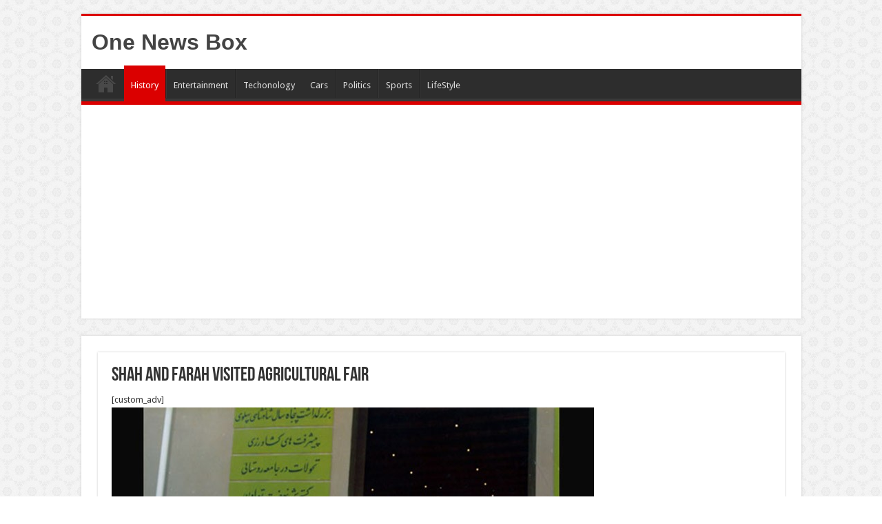

--- FILE ---
content_type: text/html; charset=utf-8
request_url: https://www.google.com/recaptcha/api2/aframe
body_size: 268
content:
<!DOCTYPE HTML><html><head><meta http-equiv="content-type" content="text/html; charset=UTF-8"></head><body><script nonce="8zjaauDJyyMRlQYs0jVLIw">/** Anti-fraud and anti-abuse applications only. See google.com/recaptcha */ try{var clients={'sodar':'https://pagead2.googlesyndication.com/pagead/sodar?'};window.addEventListener("message",function(a){try{if(a.source===window.parent){var b=JSON.parse(a.data);var c=clients[b['id']];if(c){var d=document.createElement('img');d.src=c+b['params']+'&rc='+(localStorage.getItem("rc::a")?sessionStorage.getItem("rc::b"):"");window.document.body.appendChild(d);sessionStorage.setItem("rc::e",parseInt(sessionStorage.getItem("rc::e")||0)+1);localStorage.setItem("rc::h",'1769448216206');}}}catch(b){}});window.parent.postMessage("_grecaptcha_ready", "*");}catch(b){}</script></body></html>